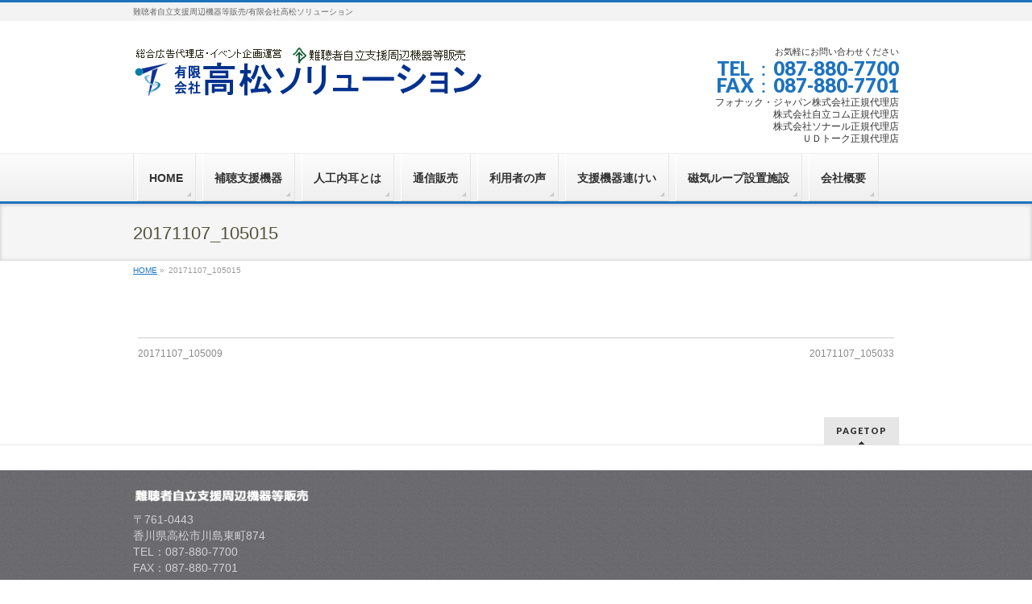

--- FILE ---
content_type: text/html; charset=UTF-8
request_url: http://takamatsusolution.com/archives/962/20171107_105015
body_size: 7660
content:
<!DOCTYPE html>
<!--[if IE]>
<meta http-equiv="X-UA-Compatible" content="IE=Edge">
<![endif]-->
<html xmlns:fb="http://ogp.me/ns/fb#" lang="ja"
	prefix="og: https://ogp.me/ns#" >
<head>
<meta charset="UTF-8" />

<link rel="start" href="http://takamatsusolution.com" title="HOME" />

<!--[if lte IE 8]>
<link rel="stylesheet" type="text/css" media="all" href="http://t-solution.candypop.jp/wp/wp-content/themes/biz-vektor-child/style_oldie.css" />
<![endif]-->
<meta id="viewport" name="viewport" content="width=device-width, initial-scale=1">
<!--[if lt IE 9]><script src="http://t-solution.candypop.jp/wp/wp-content/themes/biz-vektor/js/html5.js"></script><![endif]-->

		<!-- All in One SEO 4.1.5.3 -->
		<title>20171107_105015 | 高松ソリューション</title>
		<meta name="robots" content="max-image-preview:large" />
		<meta name="google-site-verification" content="0zoTglrkIZpArs-DkmmHdzNz4YieA3FHVukox452rMY" />
		<meta name="msvalidate.01" content="2FD2EC0343E84007BA6BE9C3FDF8C777" />
		<meta property="og:locale" content="ja_JP" />
		<meta property="og:site_name" content="高松ソリューション | 難聴者自立支援周辺機器等販売/有限会社高松ソリューション" />
		<meta property="og:type" content="article" />
		<meta property="og:title" content="20171107_105015 | 高松ソリューション" />
		<meta property="article:published_time" content="2017-11-08T06:40:51+00:00" />
		<meta property="article:modified_time" content="2017-11-08T06:40:51+00:00" />
		<meta name="twitter:card" content="summary" />
		<meta name="twitter:domain" content="takamatsusolution.com" />
		<meta name="twitter:title" content="20171107_105015 | 高松ソリューション" />
		<script type="application/ld+json" class="aioseo-schema">
			{"@context":"https:\/\/schema.org","@graph":[{"@type":"WebSite","@id":"http:\/\/takamatsusolution.com\/#website","url":"http:\/\/takamatsusolution.com\/","name":"\u9ad8\u677e\u30bd\u30ea\u30e5\u30fc\u30b7\u30e7\u30f3","description":"\u96e3\u8074\u8005\u81ea\u7acb\u652f\u63f4\u5468\u8fba\u6a5f\u5668\u7b49\u8ca9\u58f2\/\u6709\u9650\u4f1a\u793e\u9ad8\u677e\u30bd\u30ea\u30e5\u30fc\u30b7\u30e7\u30f3","inLanguage":"ja","publisher":{"@id":"http:\/\/takamatsusolution.com\/#organization"}},{"@type":"Organization","@id":"http:\/\/takamatsusolution.com\/#organization","name":"\u9ad8\u677e\u30bd\u30ea\u30e5\u30fc\u30b7\u30e7\u30f3","url":"http:\/\/takamatsusolution.com\/"},{"@type":"BreadcrumbList","@id":"http:\/\/takamatsusolution.com\/archives\/962\/20171107_105015#breadcrumblist","itemListElement":[{"@type":"ListItem","@id":"http:\/\/takamatsusolution.com\/#listItem","position":1,"item":{"@type":"WebPage","@id":"http:\/\/takamatsusolution.com\/","name":"\u30db\u30fc\u30e0","description":"\u96e3\u8074\u8005\u81ea\u7acb\u652f\u63f4\u5468\u8fba\u6a5f\u5668\u7b49\u8ca9\u58f2\/\u6709\u9650\u4f1a\u793e\u9ad8\u677e\u30bd\u30ea\u30e5\u30fc\u30b7\u30e7\u30f3","url":"http:\/\/takamatsusolution.com\/"},"nextItem":"http:\/\/takamatsusolution.com\/archives\/962\/20171107_105015#listItem"},{"@type":"ListItem","@id":"http:\/\/takamatsusolution.com\/archives\/962\/20171107_105015#listItem","position":2,"item":{"@type":"WebPage","@id":"http:\/\/takamatsusolution.com\/archives\/962\/20171107_105015","name":"20171107_105015","url":"http:\/\/takamatsusolution.com\/archives\/962\/20171107_105015"},"previousItem":"http:\/\/takamatsusolution.com\/#listItem"}]},{"@type":"Person","@id":"http:\/\/takamatsusolution.com\/archives\/author\/t-solution#author","url":"http:\/\/takamatsusolution.com\/archives\/author\/t-solution","name":"t-solution","image":{"@type":"ImageObject","@id":"http:\/\/takamatsusolution.com\/archives\/962\/20171107_105015#authorImage","url":"http:\/\/1.gravatar.com\/avatar\/7101b86e211ea44b1db897ca16e9e2f1?s=96&d=mm&r=g","width":96,"height":96,"caption":"t-solution"}},{"@type":"ItemPage","@id":"http:\/\/takamatsusolution.com\/archives\/962\/20171107_105015#itempage","url":"http:\/\/takamatsusolution.com\/archives\/962\/20171107_105015","name":"20171107_105015 | \u9ad8\u677e\u30bd\u30ea\u30e5\u30fc\u30b7\u30e7\u30f3","inLanguage":"ja","isPartOf":{"@id":"http:\/\/takamatsusolution.com\/#website"},"breadcrumb":{"@id":"http:\/\/takamatsusolution.com\/archives\/962\/20171107_105015#breadcrumblist"},"author":"http:\/\/takamatsusolution.com\/archives\/author\/t-solution#author","creator":"http:\/\/takamatsusolution.com\/archives\/author\/t-solution#author","datePublished":"2017-11-08T06:40:51+00:00","dateModified":"2017-11-08T06:40:51+00:00"}]}
		</script>
		<script type="text/javascript" >
			window.ga=window.ga||function(){(ga.q=ga.q||[]).push(arguments)};ga.l=+new Date;
			ga('create', "UA-87253199-1", 'auto');
			ga('send', 'pageview');
		</script>
		<script async src="https://www.google-analytics.com/analytics.js"></script>
		<!-- All in One SEO -->

<link rel='dns-prefetch' href='//t-solution.candypop.jp' />
<link rel='dns-prefetch' href='//maxcdn.bootstrapcdn.com' />
<link rel='dns-prefetch' href='//fonts.googleapis.com' />
<link rel='dns-prefetch' href='//s.w.org' />
<link rel="alternate" type="application/rss+xml" title="高松ソリューション &raquo; フィード" href="http://takamatsusolution.com/feed" />
<link rel="alternate" type="application/rss+xml" title="高松ソリューション &raquo; コメントフィード" href="http://takamatsusolution.com/comments/feed" />
<link rel="alternate" type="application/rss+xml" title="高松ソリューション &raquo; 20171107_105015 のコメントのフィード" href="http://takamatsusolution.com/archives/962/20171107_105015/feed" />
<meta name="description" content="難聴者自立支援周辺機器等販売/有限会社高松ソリューション" />
<style type="text/css">.keyColorBG,.keyColorBGh:hover,.keyColor_bg,.keyColor_bg_hover:hover{background-color: #1e73be;}.keyColorCl,.keyColorClh:hover,.keyColor_txt,.keyColor_txt_hover:hover{color: #1e73be;}.keyColorBd,.keyColorBdh:hover,.keyColor_border,.keyColor_border_hover:hover{border-color: #1e73be;}.color_keyBG,.color_keyBGh:hover,.color_key_bg,.color_key_bg_hover:hover{background-color: #1e73be;}.color_keyCl,.color_keyClh:hover,.color_key_txt,.color_key_txt_hover:hover{color: #1e73be;}.color_keyBd,.color_keyBdh:hover,.color_key_border,.color_key_border_hover:hover{border-color: #1e73be;}</style>
		<script type="text/javascript">
			window._wpemojiSettings = {"baseUrl":"https:\/\/s.w.org\/images\/core\/emoji\/11\/72x72\/","ext":".png","svgUrl":"https:\/\/s.w.org\/images\/core\/emoji\/11\/svg\/","svgExt":".svg","source":{"concatemoji":"http:\/\/t-solution.candypop.jp\/wp\/wp-includes\/js\/wp-emoji-release.min.js?ver=4.9.26"}};
			!function(e,a,t){var n,r,o,i=a.createElement("canvas"),p=i.getContext&&i.getContext("2d");function s(e,t){var a=String.fromCharCode;p.clearRect(0,0,i.width,i.height),p.fillText(a.apply(this,e),0,0);e=i.toDataURL();return p.clearRect(0,0,i.width,i.height),p.fillText(a.apply(this,t),0,0),e===i.toDataURL()}function c(e){var t=a.createElement("script");t.src=e,t.defer=t.type="text/javascript",a.getElementsByTagName("head")[0].appendChild(t)}for(o=Array("flag","emoji"),t.supports={everything:!0,everythingExceptFlag:!0},r=0;r<o.length;r++)t.supports[o[r]]=function(e){if(!p||!p.fillText)return!1;switch(p.textBaseline="top",p.font="600 32px Arial",e){case"flag":return s([55356,56826,55356,56819],[55356,56826,8203,55356,56819])?!1:!s([55356,57332,56128,56423,56128,56418,56128,56421,56128,56430,56128,56423,56128,56447],[55356,57332,8203,56128,56423,8203,56128,56418,8203,56128,56421,8203,56128,56430,8203,56128,56423,8203,56128,56447]);case"emoji":return!s([55358,56760,9792,65039],[55358,56760,8203,9792,65039])}return!1}(o[r]),t.supports.everything=t.supports.everything&&t.supports[o[r]],"flag"!==o[r]&&(t.supports.everythingExceptFlag=t.supports.everythingExceptFlag&&t.supports[o[r]]);t.supports.everythingExceptFlag=t.supports.everythingExceptFlag&&!t.supports.flag,t.DOMReady=!1,t.readyCallback=function(){t.DOMReady=!0},t.supports.everything||(n=function(){t.readyCallback()},a.addEventListener?(a.addEventListener("DOMContentLoaded",n,!1),e.addEventListener("load",n,!1)):(e.attachEvent("onload",n),a.attachEvent("onreadystatechange",function(){"complete"===a.readyState&&t.readyCallback()})),(n=t.source||{}).concatemoji?c(n.concatemoji):n.wpemoji&&n.twemoji&&(c(n.twemoji),c(n.wpemoji)))}(window,document,window._wpemojiSettings);
		</script>
		<style type="text/css">
img.wp-smiley,
img.emoji {
	display: inline !important;
	border: none !important;
	box-shadow: none !important;
	height: 1em !important;
	width: 1em !important;
	margin: 0 .07em !important;
	vertical-align: -0.1em !important;
	background: none !important;
	padding: 0 !important;
}
</style>
<link rel='stylesheet' id='contact-form-7-css'  href='http://t-solution.candypop.jp/wp/wp-content/plugins/contact-form-7/includes/css/styles.css?ver=5.0.1' type='text/css' media='all' />
<link rel='stylesheet' id='Biz_Vektor_common_style-css'  href='http://t-solution.candypop.jp/wp/wp-content/themes/biz-vektor/css/bizvektor_common_min.css?ver=1.8.24' type='text/css' media='all' />
<link rel='stylesheet' id='Biz_Vektor_Design_style-css'  href='http://t-solution.candypop.jp/wp/wp-content/themes/biz-vektor/design_skins/002/002.css?ver=1.8.24' type='text/css' media='all' />
<link rel='stylesheet' id='Biz_Vektor_plugin_sns_style-css'  href='http://t-solution.candypop.jp/wp/wp-content/themes/biz-vektor/plugins/sns/style_bizvektor_sns.css?ver=4.9.26' type='text/css' media='all' />
<link rel='stylesheet' id='Biz_Vektor_add_font_awesome-css'  href='//maxcdn.bootstrapcdn.com/font-awesome/4.3.0/css/font-awesome.min.css?ver=4.9.26' type='text/css' media='all' />
<link rel='stylesheet' id='Biz_Vektor_add_web_fonts-css'  href='//fonts.googleapis.com/css?family=Droid+Sans%3A700%7CLato%3A900%7CAnton&#038;ver=4.9.26' type='text/css' media='all' />
<script type='text/javascript' src='http://t-solution.candypop.jp/wp/wp-includes/js/jquery/jquery.js?ver=1.12.4'></script>
<script type='text/javascript' src='http://t-solution.candypop.jp/wp/wp-includes/js/jquery/jquery-migrate.min.js?ver=1.4.1'></script>
<link rel='https://api.w.org/' href='http://takamatsusolution.com/wp-json/' />
<link rel="EditURI" type="application/rsd+xml" title="RSD" href="http://t-solution.candypop.jp/wp/xmlrpc.php?rsd" />
<link rel="wlwmanifest" type="application/wlwmanifest+xml" href="http://t-solution.candypop.jp/wp/wp-includes/wlwmanifest.xml" /> 
<link rel='shortlink' href='http://takamatsusolution.com/?p=965' />
<link rel="alternate" type="application/json+oembed" href="http://takamatsusolution.com/wp-json/oembed/1.0/embed?url=http%3A%2F%2Ftakamatsusolution.com%2Farchives%2F962%2F20171107_105015" />
<link rel="alternate" type="text/xml+oembed" href="http://takamatsusolution.com/wp-json/oembed/1.0/embed?url=http%3A%2F%2Ftakamatsusolution.com%2Farchives%2F962%2F20171107_105015&#038;format=xml" />
<!-- [ BizVektor OGP ] -->
<meta property="og:site_name" content="高松ソリューション" />
<meta property="og:url" content="http://takamatsusolution.com/archives/962/20171107_105015" />
<meta property="fb:app_id" content="" />
<meta property="og:type" content="article" />
<meta property="og:title" content="20171107_105015 | 高松ソリューション" />
<meta property="og:description" content="難聴者自立支援周辺機器等販売/有限会社高松ソリューション" />
<!-- [ /BizVektor OGP ] -->
<!--[if lte IE 8]>
<link rel="stylesheet" type="text/css" media="all" href="http://t-solution.candypop.jp/wp/wp-content/themes/biz-vektor/design_skins/002/002_oldie.css" />
<![endif]-->
<link rel="pingback" href="http://t-solution.candypop.jp/wp/xmlrpc.php" />
		<style type="text/css">.recentcomments a{display:inline !important;padding:0 !important;margin:0 !important;}</style>
				<style type="text/css">
/* FontNormal */
a,
a:hover,
a:active,
#header #headContact #headContactTel,
#gMenu .menu li a span,
#content h4,
#content h5,
#content dt,
#content .child_page_block h4 a:hover,
#content .child_page_block p a:hover,
.paging span,
.paging a,
#content .infoList ul li .infoTxt a:hover,
#content .infoList .infoListBox div.entryTxtBox h4.entryTitle a,
#footerSiteMap .menu a:hover,
#topPr h3 a:hover,
#topPr .topPrDescription a:hover,
#content ul.linkList li a:hover,
#content .childPageBox ul li.current_page_item a,
#content .childPageBox ul li.current_page_item ul li a:hover,
#content .childPageBox ul li a:hover,
#content .childPageBox ul li.current_page_item a	{ color:#1e73be;}

/* bg */
::selection			{ background-color:#1e73be;}
::-moz-selection	{ background-color:#1e73be;}
/* bg */
#gMenu .assistive-text,
#content .mainFootContact .mainFootBt a,
.paging span.current,
.paging a:hover,
#content .infoList .infoCate a:hover,
.sideTower li.sideBnr#sideContact a,
form#searchform input#searchsubmit,
#pagetop a:hover,
a.btn,
.linkBtn a,
input[type=button],
input[type=submit]	{ background-color:#1e73be;}

/* border */
#searchform input[type=submit],
p.form-submit input[type=submit],
form#searchform input#searchsubmit,
#content form input.wpcf7-submit,
#confirm-button input,
a.btn,
.linkBtn a,
input[type=button],
input[type=submit],
.moreLink a,
#headerTop,
#content h3,
#content .child_page_block h4 a,
.paging span,
.paging a,
form#searchform input#searchsubmit	{ border-color:#1e73be;}

#gMenu	{ border-top-color:#1e73be;}
#content h2,
#content h1.contentTitle,
#content h1.entryPostTitle,
.sideTower .localHead,
#topPr h3 a	{ border-bottom-color:#1e73be; }

@media (min-width: 770px) {
#gMenu { border-top-color:#eeeeee;}
#gMenu	{ border-bottom-color:#1e73be; }
#footMenu .menu li a:hover	{ color:#1e73be; }
}
		</style>
<!--[if lte IE 8]>
<style type="text/css">
#gMenu	{ border-bottom-color:#1e73be; }
#footMenu .menu li a:hover	{ color:#1e73be; }
</style>
<![endif]-->
<style type="text/css">
/*-------------------------------------------*/
/*	font
/*-------------------------------------------*/
h1,h2,h3,h4,h4,h5,h6,#header #site-title,#pageTitBnr #pageTitInner #pageTit,#content .leadTxt,#sideTower .localHead {font-family: "ヒラギノ角ゴ Pro W3","Hiragino Kaku Gothic Pro","メイリオ",Meiryo,Osaka,"ＭＳ Ｐゴシック","MS PGothic",sans-serif; }
#pageTitBnr #pageTitInner #pageTit { font-weight:lighter; }
#gMenu .menu li a strong {font-family: "ヒラギノ角ゴ Pro W3","Hiragino Kaku Gothic Pro","メイリオ",Meiryo,Osaka,"ＭＳ Ｐゴシック","MS PGothic",sans-serif; }
</style>
<link rel="stylesheet" href="http://t-solution.candypop.jp/wp/wp-content/themes/biz-vektor-child/style.css" type="text/css" media="all" />
</head>

<body class="attachment attachment-template-default single single-attachment postid-965 attachmentid-965 attachment-jpeg two-column right-sidebar">

<div id="fb-root"></div>

<div id="wrap">

<!--[if lte IE 8]>
<div id="eradi_ie_box">
<div class="alert_title">ご利用の <span style="font-weight: bold;">Internet Exproler</span> は古すぎます。</div>
<p>あなたがご利用の Internet Explorer はすでにサポートが終了しているため、正しい表示・動作を保証しておりません。<br />
古い Internet Exproler はセキュリティーの観点からも、<a href="https://www.microsoft.com/ja-jp/windows/lifecycle/iesupport/" target="_blank" >新しいブラウザに移行する事が強く推奨されています。</a><br />
<a href="http://windows.microsoft.com/ja-jp/internet-explorer/" target="_blank" >最新のInternet Exproler</a> や <a href="https://www.microsoft.com/ja-jp/windows/microsoft-edge" target="_blank" >Edge</a> を利用するか、<a href="https://www.google.co.jp/chrome/browser/index.html" target="_blank">Chrome</a> や <a href="https://www.mozilla.org/ja/firefox/new/" target="_blank">Firefox</a> など、より早くて快適なブラウザをご利用ください。</p>
</div>
<![endif]-->

<!-- [ #headerTop ] -->
<div id="headerTop">
<div class="innerBox">
<div id="site-description">難聴者自立支援周辺機器等販売/有限会社高松ソリューション</div>
</div>
</div><!-- [ /#headerTop ] -->

<!-- [ #header ] -->
<div id="header">
<div id="headerInner" class="innerBox">
<!-- [ #headLogo ] -->
<div id="site-title">
<a href="http://takamatsusolution.com/" title="高松ソリューション" rel="home">
<img src="//t-solution.candypop.jp/wp/wp-content/uploads/2016/11/logo4.png" alt="高松ソリューション" /></a>
</div>
<!-- [ /#headLogo ] -->

<!-- [ #headContact ] -->
<div id="headContact" class="itemClose" onclick="showHide('headContact');"><div id="headContactInner">
<div id="headContactTxt">お気軽にお問い合わせください</div>
<div id="headContactTel">TEL ：087-880-7700<br />FAX：087-880-7701</div>
<div id="headContactTime">フォナック・ジャパン株式会社正規代理店<br />
株式会社自立コム正規代理店<br />
株式会社ソナール正規代理店<br />
ＵＤトーク正規代理店</div>
</div></div><!-- [ /#headContact ] -->

</div>
<!-- #headerInner -->
</div>
<!-- [ /#header ] -->


<!-- [ #gMenu ] -->
<div id="gMenu" class="itemClose">
<div id="gMenuInner" class="innerBox">
<h3 class="assistive-text" onclick="showHide('gMenu');"><span>MENU</span></h3>
<div class="skip-link screen-reader-text">
	<a href="#content" title="メニューを飛ばす">メニューを飛ばす</a>
</div>
<div class="menu-gmenu-container"><ul id="menu-gmenu" class="menu"><li id="menu-item-165" class="menu-item menu-item-type-custom menu-item-object-custom menu-item-home"><a href="http://takamatsusolution.com/"><strong>HOME</strong></a></li>
<li id="menu-item-23" class="menu-item menu-item-type-post_type menu-item-object-page menu-item-has-children"><a href="http://takamatsusolution.com/about"><strong>補聴支援機器</strong></a>
<ul class="sub-menu">
	<li id="menu-item-111" class="menu-item menu-item-type-post_type menu-item-object-page menu-item-has-children"><a href="http://takamatsusolution.com/about/hearing-loop">磁気ループ（難聴者ヒアリングループ）</a>
	<ul class="sub-menu">
		<li id="menu-item-255" class="menu-item menu-item-type-post_type menu-item-object-page"><a href="http://takamatsusolution.com/about/hearing-loop/business">業務用</a></li>
		<li id="menu-item-279" class="menu-item menu-item-type-custom menu-item-object-custom"><a href="https://www.jiritsu.com/products/list.php?group=B&amp;cat=33">個人用</a></li>
	</ul>
</li>
	<li id="menu-item-110" class="menu-item menu-item-type-post_type menu-item-object-page"><a href="http://takamatsusolution.com/about/udtalk">UDトーク</a></li>
	<li id="menu-item-211" class="menu-item menu-item-type-custom menu-item-object-custom"><a href="http://www.phonak.jp/products/roger/roger_trans.html">補聴器周辺機器</a></li>
	<li id="menu-item-400" class="menu-item menu-item-type-post_type menu-item-object-page"><a href="http://takamatsusolution.com/about/collabo">コラボアイテム</a></li>
	<li id="menu-item-107" class="menu-item menu-item-type-post_type menu-item-object-page"><a href="http://takamatsusolution.com/about/indoor">屋内信号装置</a></li>
	<li id="menu-item-106" class="menu-item menu-item-type-post_type menu-item-object-page"><a href="http://takamatsusolution.com/about/fire-alarm">火災警報関連</a></li>
	<li id="menu-item-281" class="menu-item menu-item-type-custom menu-item-object-custom"><a href="http://www.jiritsu.com/products/list.php?group=B&amp;cat=4">振動式時計</a></li>
	<li id="menu-item-280" class="menu-item menu-item-type-custom menu-item-object-custom"><a href="http://www.jiritsu.com/products/list.php?group=B&amp;cat=5">電話機関連</a></li>
	<li id="menu-item-396" class="menu-item menu-item-type-custom menu-item-object-custom"><a href="https://www.jiritsu.com/products/list.php?group=B&amp;cat=34">集音器</a></li>
	<li id="menu-item-397" class="menu-item menu-item-type-custom menu-item-object-custom"><a href="http://www.jiritsu.com/products/list.php?group=B&amp;cat=7">サウンド生成</a></li>
	<li id="menu-item-282" class="menu-item menu-item-type-custom menu-item-object-custom"><a href="http://www.jiritsu.com/products/list.php?group=B&amp;cat=25">その他</a></li>
</ul>
</li>
<li id="menu-item-109" class="menu-item menu-item-type-post_type menu-item-object-page"><a href="http://takamatsusolution.com/inner-ear"><strong>人工内耳とは</strong></a></li>
<li id="menu-item-262" class="menu-item menu-item-type-custom menu-item-object-custom menu-item-has-children"><a href="http://t-solution.ocnk.net/product-list"><strong>通信販売</strong></a>
<ul class="sub-menu">
	<li id="menu-item-414" class="menu-item menu-item-type-custom menu-item-object-custom"><a href="http://t-solution.ocnk.net/help">お支払方法・配送について</a></li>
	<li id="menu-item-415" class="menu-item menu-item-type-custom menu-item-object-custom"><a href="http://t-solution.ocnk.net/info">特定商取引法表示</a></li>
</ul>
</li>
<li id="menu-item-513" class="menu-item menu-item-type-taxonomy menu-item-object-category"><a href="http://takamatsusolution.com/archives/category/voice"><strong>利用者の声</strong></a></li>
<li id="menu-item-296" class="menu-item menu-item-type-post_type menu-item-object-page menu-item-has-children"><a href="http://takamatsusolution.com/cooperation"><strong>支援機器連けい</strong></a>
<ul class="sub-menu">
	<li id="menu-item-300" class="menu-item menu-item-type-post_type menu-item-object-page"><a href="http://takamatsusolution.com/cooperation/ud">UDトーク</a></li>
	<li id="menu-item-299" class="menu-item menu-item-type-post_type menu-item-object-page"><a href="http://takamatsusolution.com/cooperation/phonak">フォナック</a></li>
	<li id="menu-item-298" class="menu-item menu-item-type-post_type menu-item-object-page"><a href="http://takamatsusolution.com/cooperation/jiritsucom">自立コム</a></li>
	<li id="menu-item-297" class="menu-item menu-item-type-post_type menu-item-object-page"><a href="http://takamatsusolution.com/cooperation/sonar">ソナール</a></li>
</ul>
</li>
<li id="menu-item-119" class="menu-item menu-item-type-post_type menu-item-object-page"><a href="http://takamatsusolution.com/results"><strong>磁気ループ設置施設</strong></a></li>
<li id="menu-item-19" class="menu-item menu-item-type-post_type menu-item-object-page"><a href="http://takamatsusolution.com/profile"><strong>会社概要</strong></a></li>
</ul></div>
</div><!-- [ /#gMenuInner ] -->
</div>
<!-- [ /#gMenu ] -->


<div id="pageTitBnr">
<div class="innerBox">
<div id="pageTitInner">
<h1 id="pageTit">
20171107_105015</h1>
</div><!-- [ /#pageTitInner ] -->
</div>
</div><!-- [ /#pageTitBnr ] -->
<!-- [ #panList ] -->
<div id="panList">
<div id="panListInner" class="innerBox">
<ul><li id="panHome"><a href="http://takamatsusolution.com"><span>HOME</span></a> &raquo; </li><li><span>20171107_105015</span></li></ul></div>
</div>
<!-- [ /#panList ] -->

<div id="main">
<!-- [ #container ] -->
<div id="container" class="innerBox">
	<!-- [ #content ] -->
	<div id="content" class="content wide">


				<div id="post-965" class="post-965 attachment type-attachment status-inherit hentry">

					<div class="entry-content">
						<div class="entry-attachment">
						<p class="attachment"><a href="http://takamatsusolution.com/archives/962/20171107_105033" title="20171107_105015" rel="attachment"><img width="900" height="675" src="http://t-solution.candypop.jp/wp/wp-content/uploads/2017/11/20171107_105015.jpg" class="attachment-900x9999 size-900x9999" alt="" srcset="http://t-solution.candypop.jp/wp/wp-content/uploads/2017/11/20171107_105015.jpg 3264w, http://t-solution.candypop.jp/wp/wp-content/uploads/2017/11/20171107_105015-300x225.jpg 300w, http://t-solution.candypop.jp/wp/wp-content/uploads/2017/11/20171107_105015-768x576.jpg 768w, http://t-solution.candypop.jp/wp/wp-content/uploads/2017/11/20171107_105015-1024x768.jpg 1024w" sizes="(max-width: 900px) 100vw, 900px" /></a></p>

						<div id="nav-below" class="navigation">
							<div class="nav-previous"><a href='http://takamatsusolution.com/archives/962/20171107_105009'>20171107_105009</a></div>
							<div class="nav-next"><a href='http://takamatsusolution.com/archives/962/20171107_105033'>20171107_105033</a></div>
						</div><!-- #nav-below -->
						</div><!-- .entry-attachment -->
						<div class="entry-caption"></div>


					</div><!-- .entry-content -->

				</div><!-- #post-## -->


	</div>
	<!-- [ /#content ] -->

</div>
<!-- [ /#container ] -->

</div><!-- #main -->

<div id="back-top">
<a href="#wrap">
	<img id="pagetop" src="http://t-solution.candypop.jp/wp/wp-content/themes/biz-vektor/js/res-vektor/images/footer_pagetop.png" alt="PAGETOP" />
</a>
</div>

<!-- [ #footerSection ] -->
<div id="footerSection">

	<div id="pagetop">
	<div id="pagetopInner" class="innerBox">
	<a href="#wrap">PAGETOP</a>
	</div>
	</div>

	<div id="footMenu">
	<div id="footMenuInner" class="innerBox">
		</div>
	</div>

	<!-- [ #footer ] -->
	<div id="footer">
	<!-- [ #footerInner ] -->
	<div id="footerInner" class="innerBox">
		<dl id="footerOutline">
		<dt><img src="//t-solution.candypop.jp/wp/wp-content/uploads/2016/08/logo_f-1.png" alt="難聴者自立支援周辺機器等販売 presented by 有限会社高松ソリューション" /></dt>
		<dd>
		〒761-0443<br />
香川県高松市川島東町874<br />
TEL：087-880-7700<br />
FAX：087-880-7701		</dd>
		</dl>
		<!-- [ #footerSiteMap ] -->
		<div id="footerSiteMap">
</div>
		<!-- [ /#footerSiteMap ] -->
	</div>
	<!-- [ /#footerInner ] -->
	</div>
	<!-- [ /#footer ] -->

	<!-- [ #siteBottom ] -->
	<div id="siteBottom">
	<div id="siteBottomInner" class="innerBox">
	<div id="copy">Copyright &copy; <a href="http://takamatsusolution.com/" rel="home">難聴者自立支援周辺機器等販売 presented by 有限会社高松ソリューション</a> All Rights Reserved.</div><div id="powerd">Powered by <a href="https://ja.wordpress.org/">WordPress</a> &amp; <a href="http://bizvektor.com" target="_blank" title="無料WordPressテーマ BizVektor(ビズベクトル)"> BizVektor Theme</a> by <a href="http://www.vektor-inc.co.jp" target="_blank" title="株式会社ベクトル -ウェブサイト制作・WordPressカスタマイズ- [ 愛知県名古屋市 ]">Vektor,Inc.</a> technology.</div>	</div>
	</div>
	<!-- [ /#siteBottom ] -->
</div>
<!-- [ /#footerSection ] -->
</div>
<!-- [ /#wrap ] -->
<script type='text/javascript'>
/* <![CDATA[ */
var wpcf7 = {"apiSettings":{"root":"http:\/\/takamatsusolution.com\/wp-json\/contact-form-7\/v1","namespace":"contact-form-7\/v1"},"recaptcha":{"messages":{"empty":"\u3042\u306a\u305f\u304c\u30ed\u30dc\u30c3\u30c8\u3067\u306f\u306a\u3044\u3053\u3068\u3092\u8a3c\u660e\u3057\u3066\u304f\u3060\u3055\u3044\u3002"}}};
/* ]]> */
</script>
<script type='text/javascript' src='http://t-solution.candypop.jp/wp/wp-content/plugins/contact-form-7/includes/js/scripts.js?ver=5.0.1'></script>
<script type='text/javascript' src='http://t-solution.candypop.jp/wp/wp-includes/js/comment-reply.min.js?ver=4.9.26'></script>
<script type='text/javascript' src='http://t-solution.candypop.jp/wp/wp-includes/js/wp-embed.min.js?ver=4.9.26'></script>
<script type='text/javascript'>
/* <![CDATA[ */
var bv_sliderParams = {"slideshowSpeed":"2500","animation":"fade"};
/* ]]> */
</script>
<script type='text/javascript' src='http://t-solution.candypop.jp/wp/wp-content/themes/biz-vektor/js/biz-vektor-min.js?ver=1.8.24' defer='defer'></script>
</body>
</html>

--- FILE ---
content_type: text/css
request_url: http://t-solution.candypop.jp/wp/wp-content/themes/biz-vektor-child/style.css
body_size: 1850
content:
@charset "utf-8";
/*
Theme Name: 高松ソリューション
Theme URI: http://bizvektor.com
Template: biz-vektor
Description: 
Author: bitcom Akiko
Tags: 
Version: 0.1.0
*/

@import url("../biz-vektor_v_1_8_24/style.css");

/*
=================================
フォントサイズ調整
=================================
*/


body {
	color: #52523A;
	font-size:100%; 
	font-family: "Hiragino Kaku Gothic ProN", Meiryo, sans-serif;
}

#gMenu .menu li {
    font-size: 110%;
　　font-color: #2E3F45;
    margin: 0 4px;
}

/* 
個別メニュー項目のフォントサイズ 
#gMenu #menu-item-119 {
    font-size: 88% !important;
　
}
 
行間を調整 
#gMenu #menu-item-119 a{
    line-height: 175% !important;
}
*/

.topPrTxtBox topPrDescription{
        font-size:140%;
}

#gMenu ul.sub-menu li {
        font-size:90%;
}

.style-size1 {font-size: 80%;}


/*
=================================
ヘッダー画像の幅を画面いっぱいに広げる
=================================
*/

/*　画像フレームの幅を100%に　*/
#topMainBnrFrame {
    width: 100%;
    height: auto;
}
 
/*　画像幅を100%に　*/
#topMainBnr img {
    width:100% !important;
    max-width: 100% !important;
    height: auto !important;
}
 
/*　画像の枠線を削除　*/
#topMainBnrFrame .slideFrame {
    border:none;
}
 
/*　画像の位置調整　*/
#topMainBnrFrame .slideFrame img {
    left: 0px;
}
 
/*　画像の余白を削除　*/
#topMainBnr {
    padding:1px 0px;
}
 
/*****　ヘッダー画像のサイズ定義を変更した場合　*****/
@media (min-width: 970px) { /*　BizVektorのレスポンシブ設定による　*/
    /*　画像フレームの最小の高さを設定　*/
    #topMainBnrFrame {
        min-height: 200px;
    }
}
 
/*　画像フレームの背景色・影を消す　*/
#topMainBnr,
#topMainBnrFrame {
    background-color:transparent;
    box-shadow:none;
    border:none;
}

/*
=================================
クレジットの削除
=================================
*/
#powerd{display:none}


/*
=================================
画像
=================================
*/

img.miniimage { display: none; }

/* ▼表示領域が400px以上の場合 */
@media screen and (min-width: 400px) {
   img.miniimage { display: none; }  /* miniを非表示 */
   img.bigimage  { display: block; } /* bigを表示 */
}
/* ▼表示領域が400px未満の場合 */
@media screen and (max-width: 399px) {
   img.miniimage { display: block; } /* miniを表示 */
   img.bigimage  { display: none; }  /* bigを非表示 */
}

p.resizeimage img { width: 100%; }



.img_right {
	float: right;
	background-color: #FFFFFF;
	/*padding: 10px;*/
	margin: 10px !important;
	/*margin-top: 5px;
	margin-right: 10px;
	margin-bottom: 10px;
	margin-left: 20px;
	border: 1px solid #EDECE9;*/
}

@media screen and (max-width: 640px) {
　　　　img { float : none !important; }
}


/*
=================================
hタグ
=================================
*/

#main h3 {
	margin:30px 0px 15px;
}


/*
=================================
テーブル
=================================
*/


.type01 th	{ width: 30%; text-align: left; }

@media only screen and (max-width:480px){
    .type01	{ margin: 0 -10px; }
    .type01 th,
    .type01 td{
		width: 100%;
		display: block;
		border-top: none;
    }
	.type01 tr:first-child th	{ border-top: 1px solid #ddd; }
}


.type02 th,
.type02 td { border:none; }


/*
=================================
フォーム
=================================
*/

.radius-box	{
	padding: 10px;
	margin: 0 0 15px 0;
	border: 1px solid #CCC;
	border-radius: 5px;
	-moz-border-radius: 5px;
	-webkit-border-radius: 5px;
	/*background-color: #F0F4F1;*/
}

.wpcf7 input[type="text"],
.wpcf7 input[type="email"],
.wpcf7 textarea
{
    width: 95%;
}


/*
=================================
リスト
=================================
*/

.textlist
,.textlist li{
	padding:0px;
	margin:0px;
}
 
.textlist li{
	list-style-type:none !important;
	list-style-image:none !important;
	margin: 5px 0px 5px 0px !important;
}
 
.list5 li{
	position:relative;
	padding-left:20px !important;
}
.list5 li:before{
	content:''; 
	height:0px; 
	width: 90%;
	display:block; 
	position:absolute; 
	top:18px; 
	left:0px; 
	border-bottom: 1px dashed #aaa;
}
.list5 li:after{
	content:'';
	display:block; 
	position:absolute; 
	background:#aaa;
	width:5px;
	height:5px; 
	top:7px; 
	left:5px; 
	border-radius: 5px;
}


/*
=================================
横並び
=================================
*/

.yoko{

   float:left;/* 横並びにする */

   /* ボタンのスタイル */
   margin:10px;
   padding:10px;
}


/*
=================================
facebook
=================================
*/







--- FILE ---
content_type: text/plain
request_url: https://www.google-analytics.com/j/collect?v=1&_v=j102&a=2073236739&t=pageview&_s=1&dl=http%3A%2F%2Ftakamatsusolution.com%2Farchives%2F962%2F20171107_105015&ul=en-us%40posix&dt=20171107_105015%20%7C%20%E9%AB%98%E6%9D%BE%E3%82%BD%E3%83%AA%E3%83%A5%E3%83%BC%E3%82%B7%E3%83%A7%E3%83%B3&sr=1280x720&vp=1280x720&_u=IEBAAEABAAAAACAAI~&jid=1666424203&gjid=1388257172&cid=795260382.1769570300&tid=UA-87253199-1&_gid=1430082723.1769570300&_r=1&_slc=1&z=525122236
body_size: -452
content:
2,cG-3QTCF0BDWL